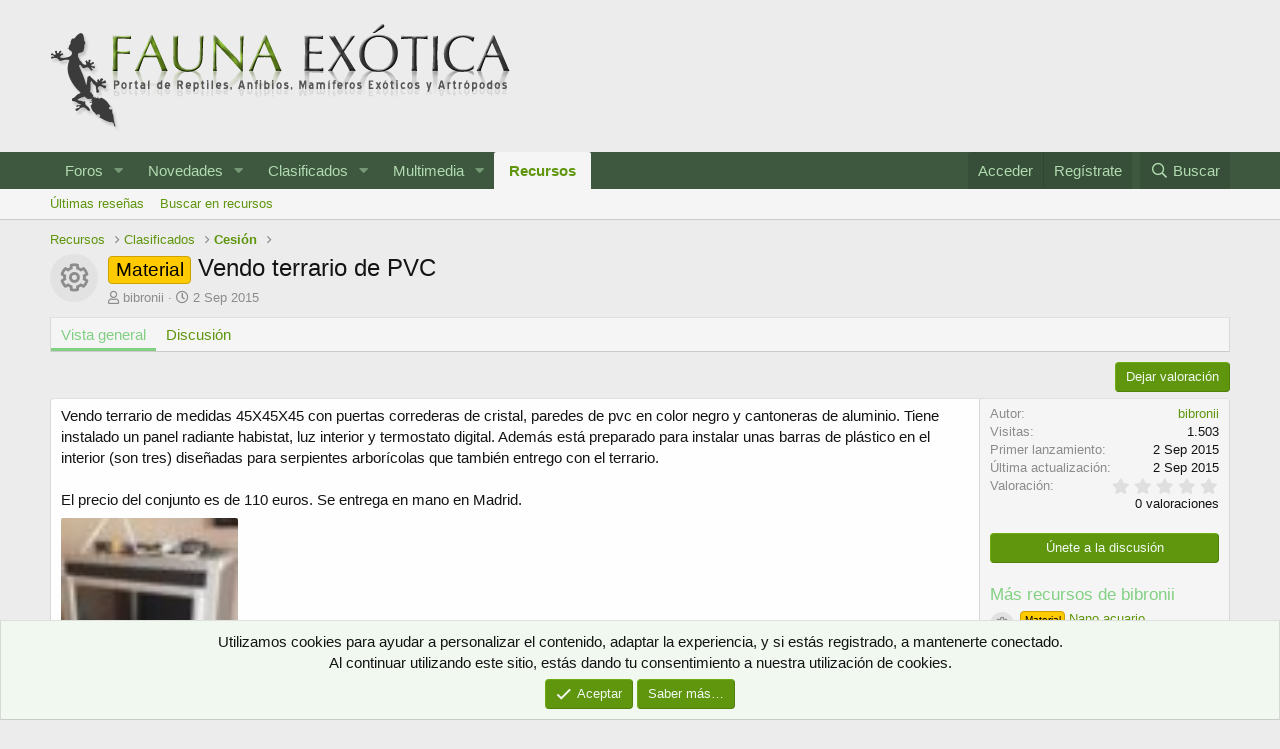

--- FILE ---
content_type: text/html; charset=utf-8
request_url: https://www.faunaexotica.net/resources/vendo-terrario-de-pvc.473/
body_size: 11409
content:
<!DOCTYPE html>
<html id="XF" lang="es-ES" dir="LTR"
	data-app="public"
	data-template="xfrm_resource_view"
	data-container-key="xfrmCategory-8"
	data-content-key=""
	data-logged-in="false"
	data-cookie-prefix="xf_"
	data-csrf="1769284338,69d1feb6a82982980389c101ee706ee2"
	class="has-no-js template-xfrm_resource_view"
	>
<head>
	<meta charset="utf-8" />
	<meta http-equiv="X-UA-Compatible" content="IE=Edge" />
	<meta name="viewport" content="width=device-width, initial-scale=1, viewport-fit=cover">

	
	
	

	<title>Material - Vendo terrario de PVC | Fauna Exótica</title>

	<link rel="manifest" href="/webmanifest.php">
	
		<meta name="theme-color" content="#ececec" />
	

	<meta name="apple-mobile-web-app-title" content="Fauna Exótica">
	
		<link rel="apple-touch-icon" href="https://www.faunaexotica.net/media/fauna_fb.jpg" />
	

	
		
		<meta name="description" content="Vendo terrario de medidas 45X45X45 con puertas correderas de cristal, paredes de pvc en color negro y cantoneras de aluminio. Tiene instalado un panel..." />
		<meta property="og:description" content="Vendo terrario de medidas 45X45X45 con puertas correderas de cristal, paredes de pvc en color negro y cantoneras de aluminio. Tiene instalado un panel radiante habistat, luz interior y termostato digital. Además está preparado para instalar unas..." />
		<meta property="twitter:description" content="Vendo terrario de medidas 45X45X45 con puertas correderas de cristal, paredes de pvc en color negro y cantoneras de aluminio. Tiene instalado un panel radiante habistat, luz interior y termostato..." />
	
	
		<meta property="og:url" content="https://www.faunaexotica.net/resources/vendo-terrario-de-pvc.473/" />
	
		<link rel="canonical" href="https://www.faunaexotica.net/resources/vendo-terrario-de-pvc.473/" />
	

	
		
	
	
	<meta property="og:site_name" content="Fauna Exótica" />


	
	
		
	
	
	<meta property="og:type" content="website" />


	
	
		
	
	
	
		<meta property="og:title" content="Material - Vendo terrario de PVC" />
		<meta property="twitter:title" content="Material - Vendo terrario de PVC" />
	


	
	
	
	
		
	
	
	
		<meta property="og:image" content="https://www.faunaexotica.net/media/fauna_fb.jpg" />
		<meta property="twitter:image" content="https://www.faunaexotica.net/media/fauna_fb.jpg" />
		<meta property="twitter:card" content="summary" />
	


	

	
	

	


	<link rel="preload" href="/styles/fonts/fa/fa-regular-400.woff2?_v=5.15.3" as="font" type="font/woff2" crossorigin="anonymous" />


	<link rel="preload" href="/styles/fonts/fa/fa-solid-900.woff2?_v=5.15.3" as="font" type="font/woff2" crossorigin="anonymous" />


<link rel="preload" href="/styles/fonts/fa/fa-brands-400.woff2?_v=5.15.3" as="font" type="font/woff2" crossorigin="anonymous" />

	<link rel="stylesheet" href="/css.php?css=public%3Anormalize.css%2Cpublic%3Afa.css%2Cpublic%3Acore.less%2Cpublic%3Aapp.less&amp;s=6&amp;l=5&amp;d=1748672965&amp;k=c7d34772fcb5099eba07efe00ed139cebcf43323" />

	<link rel="stylesheet" href="/css.php?css=public%3Aattachments.less%2Cpublic%3Alightbox.less%2Cpublic%3Anotices.less%2Cpublic%3Arating_stars.less%2Cpublic%3Ashare_controls.less%2Cpublic%3Axfrm.less%2Cpublic%3Aextra.less&amp;s=6&amp;l=5&amp;d=1748672965&amp;k=403a2e4218f463244c9a7658de0fbbea6a1f48d4" />

	
		<script src="/js/xf/preamble.min.js?_v=d57b8141"></script>
	


	
	
	<script async src="https://www.googletagmanager.com/gtag/js?id=UA-3965909-1"></script>
	<script>
		window.dataLayer = window.dataLayer || [];
		function gtag(){dataLayer.push(arguments);}
		gtag('js', new Date());
		gtag('config', 'UA-3965909-1', {
			// 
			
			
		});
	</script>

</head>
<body data-template="xfrm_resource_view">

<div class="p-pageWrapper" id="top">





<header class="p-header" id="header">
	<div class="p-header-inner">
		<div class="p-header-content">

			<div class="p-header-logo p-header-logo--image">
				<a href="/">
					<img src="/styles/elegance2_green/xenforo/logofauna.png" srcset="" alt="Fauna Exótica"
						width="" height="" />
				</a>
			</div>

			
		</div>
	</div>
</header>





	<div class="p-navSticky p-navSticky--primary" data-xf-init="sticky-header">
		
	<nav class="p-nav">
		<div class="p-nav-inner">
			<button type="button" class="button--plain p-nav-menuTrigger button" data-xf-click="off-canvas" data-menu=".js-headerOffCanvasMenu" tabindex="0" aria-label="Menú"><span class="button-text">
				<i aria-hidden="true"></i>
			</span></button>

			<div class="p-nav-smallLogo">
				<a href="/">
					<img src="/styles/elegance2_green/xenforo/logofauna.png" srcset="" alt="Fauna Exótica"
						width="" height="" />
				</a>
			</div>

			<div class="p-nav-scroller hScroller" data-xf-init="h-scroller" data-auto-scroll=".p-navEl.is-selected">
				<div class="hScroller-scroll">
					<ul class="p-nav-list js-offCanvasNavSource">
					
						<li>
							
	<div class="p-navEl " data-has-children="true">
		

			
	
	<a href="/foro/"
		class="p-navEl-link p-navEl-link--splitMenu "
		
		
		data-nav-id="forums">Foros</a>


			<a data-xf-key="1"
				data-xf-click="menu"
				data-menu-pos-ref="< .p-navEl"
				class="p-navEl-splitTrigger"
				role="button"
				tabindex="0"
				aria-label="Seleccionador expandido"
				aria-expanded="false"
				aria-haspopup="true"></a>

		
		
			<div class="menu menu--structural" data-menu="menu" aria-hidden="true">
				<div class="menu-content">
					
						
	
	
	<a href="/whats-new/posts/"
		class="menu-linkRow u-indentDepth0 js-offCanvasCopy "
		
		
		data-nav-id="newPosts">Nuevos mensajes</a>

	

					
						
	
	
	<a href="/search/?type=post"
		class="menu-linkRow u-indentDepth0 js-offCanvasCopy "
		
		
		data-nav-id="searchForums">Buscar en foros</a>

	

					
				</div>
			</div>
		
	</div>

						</li>
					
						<li>
							
	<div class="p-navEl " data-has-children="true">
		

			
	
	<a href="/whats-new/"
		class="p-navEl-link p-navEl-link--splitMenu "
		
		
		data-nav-id="whatsNew">Novedades</a>


			<a data-xf-key="2"
				data-xf-click="menu"
				data-menu-pos-ref="< .p-navEl"
				class="p-navEl-splitTrigger"
				role="button"
				tabindex="0"
				aria-label="Seleccionador expandido"
				aria-expanded="false"
				aria-haspopup="true"></a>

		
		
			<div class="menu menu--structural" data-menu="menu" aria-hidden="true">
				<div class="menu-content">
					
						
	
	
	<a href="/whats-new/posts/"
		class="menu-linkRow u-indentDepth0 js-offCanvasCopy "
		 rel="nofollow"
		
		data-nav-id="whatsNewPosts">Nuevos mensajes</a>

	

					
						
	
	
	<a href="/whats-new/media/"
		class="menu-linkRow u-indentDepth0 js-offCanvasCopy "
		 rel="nofollow"
		
		data-nav-id="xfmgWhatsNewNewMedia">Nueva multimedia</a>

	

					
						
	
	
	<a href="/whats-new/media-comments/"
		class="menu-linkRow u-indentDepth0 js-offCanvasCopy "
		 rel="nofollow"
		
		data-nav-id="xfmgWhatsNewMediaComments">Nuevos comentarios multimedia</a>

	

					
						
	
	
	<a href="/whats-new/resources/"
		class="menu-linkRow u-indentDepth0 js-offCanvasCopy "
		 rel="nofollow"
		
		data-nav-id="xfrmNewResources">Nuevos recursos</a>

	

					
						
	
	
	<a href="/whats-new/latest-activity"
		class="menu-linkRow u-indentDepth0 js-offCanvasCopy "
		 rel="nofollow"
		
		data-nav-id="latestActivity">Última actividad</a>

	

					
				</div>
			</div>
		
	</div>

						</li>
					
						<li>
							
	<div class="p-navEl " data-has-children="true">
		

			
	
	<a href="https://www.faunaexotica.net/classifieds/"
		class="p-navEl-link p-navEl-link--splitMenu "
		
		
		data-nav-id="classifieds">Clasificados</a>


			<a data-xf-key="3"
				data-xf-click="menu"
				data-menu-pos-ref="< .p-navEl"
				class="p-navEl-splitTrigger"
				role="button"
				tabindex="0"
				aria-label="Seleccionador expandido"
				aria-expanded="false"
				aria-haspopup="true"></a>

		
		
			<div class="menu menu--structural" data-menu="menu" aria-hidden="true">
				<div class="menu-content">
					
						
	
	
	<a href="https://www.faunaexotica.net/resources/categories/busqueda.7/"
		class="menu-linkRow u-indentDepth0 js-offCanvasCopy "
		
		
		data-nav-id="classifieds_search">Búsqueda</a>

	

					
						
	
	
	<a href="https://www.faunaexotica.net/resources/categories/cesion.8/"
		class="menu-linkRow u-indentDepth0 js-offCanvasCopy "
		
		
		data-nav-id="classifieds_sell">Cesión</a>

	

					
						
	
	
	<a href="https://www.faunaexotica.net/resources/categories/intercambio.9/"
		class="menu-linkRow u-indentDepth0 js-offCanvasCopy "
		
		
		data-nav-id="classifieds_exchange">Intercambio</a>

	

					
				</div>
			</div>
		
	</div>

						</li>
					
						<li>
							
	<div class="p-navEl " data-has-children="true">
		

			
	
	<a href="/gallery/"
		class="p-navEl-link p-navEl-link--splitMenu "
		
		
		data-nav-id="xfmg">Multimedia</a>


			<a data-xf-key="4"
				data-xf-click="menu"
				data-menu-pos-ref="< .p-navEl"
				class="p-navEl-splitTrigger"
				role="button"
				tabindex="0"
				aria-label="Seleccionador expandido"
				aria-expanded="false"
				aria-haspopup="true"></a>

		
		
			<div class="menu menu--structural" data-menu="menu" aria-hidden="true">
				<div class="menu-content">
					
						
	
	
	<a href="/whats-new/media/"
		class="menu-linkRow u-indentDepth0 js-offCanvasCopy "
		 rel="nofollow"
		
		data-nav-id="xfmgNewMedia">Nueva multimedia</a>

	

					
						
	
	
	<a href="/whats-new/media-comments/"
		class="menu-linkRow u-indentDepth0 js-offCanvasCopy "
		 rel="nofollow"
		
		data-nav-id="xfmgNewComments">Nuevos comentarios</a>

	

					
						
	
	
	<a href="/search/?type=xfmg_media"
		class="menu-linkRow u-indentDepth0 js-offCanvasCopy "
		
		
		data-nav-id="xfmgSearchMedia">Buscar multimedia</a>

	

					
				</div>
			</div>
		
	</div>

						</li>
					
						<li>
							
	<div class="p-navEl is-selected" data-has-children="true">
		

			
	
	<a href="/resources/"
		class="p-navEl-link p-navEl-link--splitMenu "
		
		
		data-nav-id="xfrm">Recursos</a>


			<a data-xf-key="5"
				data-xf-click="menu"
				data-menu-pos-ref="< .p-navEl"
				class="p-navEl-splitTrigger"
				role="button"
				tabindex="0"
				aria-label="Seleccionador expandido"
				aria-expanded="false"
				aria-haspopup="true"></a>

		
		
			<div class="menu menu--structural" data-menu="menu" aria-hidden="true">
				<div class="menu-content">
					
						
	
	
	<a href="/resources/latest-reviews"
		class="menu-linkRow u-indentDepth0 js-offCanvasCopy "
		
		
		data-nav-id="xfrmLatestReviews">Últimas reseñas</a>

	

					
						
	
	
	<a href="/search/?type=resource"
		class="menu-linkRow u-indentDepth0 js-offCanvasCopy "
		
		
		data-nav-id="xfrmSearchResources">Buscar en recursos</a>

	

					
				</div>
			</div>
		
	</div>

						</li>
					
					</ul>
				</div>
			</div>

			<div class="p-nav-opposite">
				<div class="p-navgroup p-account p-navgroup--guest">
					
						<a href="/login/" class="p-navgroup-link p-navgroup-link--textual p-navgroup-link--logIn"
							data-xf-click="overlay" data-follow-redirects="on">
							<span class="p-navgroup-linkText">Acceder</span>
						</a>
						
							<a href="/register/" class="p-navgroup-link p-navgroup-link--textual p-navgroup-link--register"
								data-xf-click="overlay" data-follow-redirects="on">
								<span class="p-navgroup-linkText">Regístrate</span>
							</a>
						
					
				</div>

				<div class="p-navgroup p-discovery">
					<a href="/whats-new/"
						class="p-navgroup-link p-navgroup-link--iconic p-navgroup-link--whatsnew"
						aria-label="Novedades"
						title="Novedades">
						<i aria-hidden="true"></i>
						<span class="p-navgroup-linkText">Novedades</span>
					</a>

					
						<a href="/search/"
							class="p-navgroup-link p-navgroup-link--iconic p-navgroup-link--search"
							data-xf-click="menu"
							data-xf-key="/"
							aria-label="Buscar"
							aria-expanded="false"
							aria-haspopup="true"
							title="Buscar">
							<i aria-hidden="true"></i>
							<span class="p-navgroup-linkText">Buscar</span>
						</a>
						<div class="menu menu--structural menu--wide" data-menu="menu" aria-hidden="true">
							<form action="/search/search" method="post"
								class="menu-content"
								data-xf-init="quick-search">

								<h3 class="menu-header">Buscar</h3>
								
								<div class="menu-row">
									
										<div class="inputGroup inputGroup--joined">
											<input type="text" class="input" name="keywords" placeholder="Buscar…" aria-label="Buscar" data-menu-autofocus="true" />
											
			<select name="constraints" class="js-quickSearch-constraint input" aria-label="Buscar en">
				<option value="">En todo</option>
<option value="{&quot;search_type&quot;:&quot;resource&quot;}">Recursos</option>
<option value="{&quot;search_type&quot;:&quot;resource&quot;,&quot;c&quot;:{&quot;categories&quot;:[8],&quot;child_categories&quot;:1}}">Esta categoría</option>

			</select>
		
										</div>
									
								</div>

								
								<div class="menu-row">
									<label class="iconic"><input type="checkbox"  name="c[title_only]" value="1" /><i aria-hidden="true"></i><span class="iconic-label">Buscar solo en títulos

												
													<span tabindex="0" role="button"
														data-xf-init="tooltip" data-trigger="hover focus click" title="Tags will also be searched">

														<i class="fa--xf far fa-question-circle u-muted u-smaller" aria-hidden="true"></i>
													</span></span></label>

								</div>
								
								<div class="menu-row">
									<div class="inputGroup">
										<span class="inputGroup-text" id="ctrl_search_menu_by_member">De:</span>
										<input type="text" class="input" name="c[users]" data-xf-init="auto-complete" placeholder="Miembro" aria-labelledby="ctrl_search_menu_by_member" />
									</div>
								</div>
								<div class="menu-footer">
									<span class="menu-footer-controls">
										<button type="submit" class="button--primary button button--icon button--icon--search"><span class="button-text">Buscar</span></button>
										<a href="/search/" class="button"><span class="button-text">Búsqueda avanzada…</span></a>
									</span>
								</div>

								<input type="hidden" name="_xfToken" value="1769284338,69d1feb6a82982980389c101ee706ee2" />
							</form>
						</div>
					
				</div>
			</div>
		</div>
	</nav>

	</div>
	
	
		<div class="p-sectionLinks">
			<div class="p-sectionLinks-inner hScroller" data-xf-init="h-scroller">
				<div class="hScroller-scroll">
					<ul class="p-sectionLinks-list">
					
						<li>
							
	<div class="p-navEl " >
		

			
	
	<a href="/resources/latest-reviews"
		class="p-navEl-link "
		
		data-xf-key="alt+1"
		data-nav-id="xfrmLatestReviews">Últimas reseñas</a>


			

		
		
	</div>

						</li>
					
						<li>
							
	<div class="p-navEl " >
		

			
	
	<a href="/search/?type=resource"
		class="p-navEl-link "
		
		data-xf-key="alt+2"
		data-nav-id="xfrmSearchResources">Buscar en recursos</a>


			

		
		
	</div>

						</li>
					
					</ul>
				</div>
			</div>
		</div>
	



<div class="offCanvasMenu offCanvasMenu--nav js-headerOffCanvasMenu" data-menu="menu" aria-hidden="true" data-ocm-builder="navigation">
	<div class="offCanvasMenu-backdrop" data-menu-close="true"></div>
	<div class="offCanvasMenu-content">
		<div class="offCanvasMenu-header">
			Menú
			<a class="offCanvasMenu-closer" data-menu-close="true" role="button" tabindex="0" aria-label="Cerrar"></a>
		</div>
		
			<div class="p-offCanvasRegisterLink">
				<div class="offCanvasMenu-linkHolder">
					<a href="/login/" class="offCanvasMenu-link" data-xf-click="overlay" data-menu-close="true">
						Acceder
					</a>
				</div>
				<hr class="offCanvasMenu-separator" />
				
					<div class="offCanvasMenu-linkHolder">
						<a href="/register/" class="offCanvasMenu-link" data-xf-click="overlay" data-menu-close="true">
							Regístrate
						</a>
					</div>
					<hr class="offCanvasMenu-separator" />
				
			</div>
		
		<div class="js-offCanvasNavTarget"></div>
		<div class="offCanvasMenu-installBanner js-installPromptContainer" style="display: none;" data-xf-init="install-prompt">
			<div class="offCanvasMenu-installBanner-header">Install the app</div>
			<button type="button" class="js-installPromptButton button"><span class="button-text">Instalar</span></button>
		</div>
	</div>
</div>

<div class="p-body">
	<div class="p-body-inner">
		<!--XF:EXTRA_OUTPUT-->

		

		

		
		
	
		<ul class="p-breadcrumbs "
			itemscope itemtype="https://schema.org/BreadcrumbList">
		
			

			
			

			

			
				
				
	<li itemprop="itemListElement" itemscope itemtype="https://schema.org/ListItem">
		<a href="/resources/" itemprop="item">
			<span itemprop="name">Recursos</span>
		</a>
		<meta itemprop="position" content="1" />
	</li>

			
			
				
				
	<li itemprop="itemListElement" itemscope itemtype="https://schema.org/ListItem">
		<a href="/classifieds/" itemprop="item">
			<span itemprop="name">Clasificados</span>
		</a>
		<meta itemprop="position" content="2" />
	</li>

			
				
				
	<li itemprop="itemListElement" itemscope itemtype="https://schema.org/ListItem">
		<a href="/resources/categories/cesion.8/" itemprop="item">
			<span itemprop="name">Cesión</span>
		</a>
		<meta itemprop="position" content="3" />
	</li>

			

		
		</ul>
	

		

		
	<noscript class="js-jsWarning"><div class="blockMessage blockMessage--important blockMessage--iconic u-noJsOnly">JavaScript está desactivado. Para una mejor experiencia, por favor, activa JavaScript en el navegador antes de continuar.</div></noscript>

		
	<div class="blockMessage blockMessage--important blockMessage--iconic js-browserWarning" style="display: none">Estás utilizando un navegador obsoleto. Este u otros sitios web pueden no ser mostrados correctamente.<br />Debes actualizarlo o utilizar un <a href="https://www.google.com/chrome/browser/" target="_blank">navegador alternativo</a>.</div>


		
			<div class="p-body-header">
				
		<div class="contentRow contentRow--hideFigureNarrow">
			<span class="contentRow-figure">
				
					<span  class="avatar avatar--s avatar--resourceIconDefault"><span></span><span class="u-srOnly">Icono del recurso</span></span>
				
			</span>
			<div class="contentRow-main">
				<div class="p-title">
					<h1 class="p-title-value">
						
							<span class="label label--orange" dir="auto">Material</span><span class="label-append">&nbsp;</span>Vendo terrario de PVC
						
						
					</h1>
					
				</div>
				
					<div class="p-description">
						
							<ul class="listInline listInline--bullet">
								<li>
									<i class="fa--xf far fa-user" aria-hidden="true" title="Autor"></i>
									<span class="u-srOnly">Autor</span>

									<a href="/members/bibronii.2839/" class="username  u-concealed" dir="auto" data-user-id="2839" data-xf-init="member-tooltip">bibronii</a>
								</li>
								<li>
									<i class="fa--xf far fa-clock" aria-hidden="true" title="Fecha de creación"></i>
									<span class="u-srOnly">Fecha de creación</span>

									<a href="/resources/vendo-terrario-de-pvc.473/" class="u-concealed"><time  class="u-dt" dir="auto" datetime="2015-09-02T21:24:29+0200" data-time="1441221869" data-date-string="2 Sep 2015" data-time-string="21:24" title="2 Sep 2015 a las 21:24">2 Sep 2015</time></a>
								</li>
								
								
								
							</ul>
						
					</div>
				
			</div>
		</div>
	
			</div>
		

		<div class="p-body-main  ">
			
			<div class="p-body-contentCol"></div>
			

			

			<div class="p-body-content">
				
				<div class="p-body-pageContent">





	

	




	



	
		<div class="tabs tabs--standalone">
			<div class="hScroller" data-xf-init="h-scroller">
				<span class="hScroller-scroll">
					<a class="tabs-tab is-active" href="/resources/vendo-terrario-de-pvc.473/">Vista general</a>
					
						
						
						
						
						
						
							<a class="tabs-tab " href="/threads/vendo-terrario-de-pvc.98337/">Discusión</a>
						
					
				</span>
			</div>
		</div>
	



	



	








	
	
	
		
	
	
	


	
	
	
		
	
	
	


	
	
		
	
	
	


	
	










	
		
		

		
			<script class="js-extraPhrases" type="application/json">
			{
				"lightbox_close": "Close",
				"lightbox_next": "Next",
				"lightbox_previous": "Previous",
				"lightbox_error": "The requested content cannot be loaded. Please try again later.",
				"lightbox_start_slideshow": "Start slideshow",
				"lightbox_stop_slideshow": "Stop slideshow",
				"lightbox_full_screen": "Full screen",
				"lightbox_thumbnails": "Thumbnails",
				"lightbox_download": "Download",
				"lightbox_share": "Share",
				"lightbox_zoom": "Zoom",
				"lightbox_new_window": "New window",
				"lightbox_toggle_sidebar": "Toggle sidebar"
			}
			</script>
		
		
	


<div class="block">
	
		<div class="block-outer">
			<div class="block-outer-opposite">
			
				
	
	
		<a href="/resources/vendo-terrario-de-pvc.473/rate" class="button" data-xf-click="overlay"><span class="button-text">
			Dejar valoración
		</span></a>
	
	

	

			
			</div>
		</div>
	
	<div class="block-container">
		<div class="block-body lbContainer js-resourceBody"
			data-xf-init="lightbox"
			data-lb-id="resource-473"
			data-lb-caption-desc="bibronii &middot; 2 Sep 2015 a las 21:24">

			<div class="resourceBody">
				<article class="resourceBody-main js-lbContainer">
					

	


					
						<div class="bbWrapper">Vendo terrario de medidas 45X45X45 con puertas correderas de cristal, paredes de pvc en color negro y cantoneras de aluminio. Tiene instalado un panel radiante habistat, luz interior y termostato digital. Además está preparado para instalar unas barras de plástico en el interior (son tres) diseñadas para serpientes arborícolas que también entrego con el terrario.<br />
<br />
El precio del conjunto es de 110 euros. Se entrega en mano en Madrid.</div>
					

					

	


					
						
							
							<ul class="attachmentList resourceBody-attachments">
								
									
										
	<li class="file file--linked">
		<a class="u-anchorTarget" id="attachment-200587"></a>
		
			
	
		
		

		
		
	


			
<a class="file-preview js-lbImage" data-lb-sidebar-href="" data-lb-caption-extra-html="" href="/attachments/terrario_negro-jpg.200587/" target="_blank">
				<img src="/data/attachments/76/76341-77a24b8607f7b71652c27aa2625e7ce3.jpg" alt="terrario_negro.jpg"
					width="56" height="99" loading="lazy" />
			</a>
		

		<div class="file-content">
			<div class="file-info">
				<span class="file-name" title="terrario_negro.jpg">terrario_negro.jpg</span>
				<div class="file-meta">
					202,1 KB
					
					&middot; Visitas: 369
					
				</div>
			</div>
		</div>
	</li>

									
								
							</ul>
						
					

					

					<div class="reactionsBar js-reactionsList ">
						
					</div>

					
				</article>

				<div class="resourceBody-sidebar">
					<div class="resourceSidebarGroup">
						<dl class="pairs pairs--justified">
							<dt>Autor</dt>
							<dd><a href="/members/bibronii.2839/" class="username " dir="auto" data-user-id="2839" data-xf-init="member-tooltip">bibronii</a></dd>
						</dl>
						
						<dl class="pairs pairs--justified">
							<dt>Visitas</dt>
							<dd>1.503</dd>
						</dl>
						<dl class="pairs pairs--justified">
							<dt>Primer lanzamiento</dt>
							<dd><time  class="u-dt" dir="auto" datetime="2015-09-02T21:24:29+0200" data-time="1441221869" data-date-string="2 Sep 2015" data-time-string="21:24" title="2 Sep 2015 a las 21:24">2 Sep 2015</time></dd>
						</dl>
						<dl class="pairs pairs--justified">
							<dt>Última actualización</dt>
							<dd><time  class="u-dt" dir="auto" datetime="2015-09-02T21:24:29+0200" data-time="1441221869" data-date-string="2 Sep 2015" data-time-string="21:24" title="2 Sep 2015 a las 21:24">2 Sep 2015</time></dd>
						</dl>
						<dl class="pairs pairs--justified">
							<dt>Valoración</dt>
							<dd>
								
	<span class="ratingStarsRow ratingStarsRow--textBlock">
		
	

	<span class="ratingStars " title="0,00 estrella(s)">
		<span class="ratingStars-star"></span>
		<span class="ratingStars-star"></span>
		<span class="ratingStars-star"></span>
		<span class="ratingStars-star"></span>
		<span class="ratingStars-star"></span>
		<span class="u-srOnly">0,00 estrella(s)</span>
	</span>

		<span class="ratingStarsRow-text">
			0 valoraciones
		</span>
	</span>

							</dd>
						</dl>
					</div>

					
						<div class="resourceSidebarGroup resourceSidebarGroup--buttons">
							
								
									<a href="/threads/vendo-terrario-de-pvc.98337/" class="button--fullWidth button"><span class="button-text">Únete a la discusión</span></a>
								

								

								
							
						</div>
					


					

					
						<div class="resourceSidebarGroup">
							<h4 class="resourceSidebarGroup-title">
								<a href="/resources/authors/bibronii.2839/">Más recursos de bibronii</a>
							</h4>
							<ul class="resourceSidebarList">
							
								<li>
									
	<div class="contentRow">
		<div class="contentRow-figure">
			
				<a href="/resources/nano-acuario.1587/" class="avatar avatar--xxs avatar--resourceIconDefault"><span></span><span class="u-srOnly">Icono del recurso</span></a>
			
		</div>
		<div class="contentRow-main contentRow-main--close">
			<a href="/resources/nano-acuario.1587/"><span class="label label--orange" dir="auto">Material</span><span class="label-append">&nbsp;</span>Nano acuario</a>
			<div class="contentRow-lesser">acuario</div>
			
		</div>
	</div>

								</li>
							
								<li>
									
	<div class="contentRow">
		<div class="contentRow-figure">
			
				<a href="/resources/mantas-termicas.1586/" class="avatar avatar--xxs avatar--resourceIconDefault"><span></span><span class="u-srOnly">Icono del recurso</span></a>
			
		</div>
		<div class="contentRow-main contentRow-main--close">
			<a href="/resources/mantas-termicas.1586/"><span class="label label--orange" dir="auto">Material</span><span class="label-append">&nbsp;</span>Mantas térmicas</a>
			<div class="contentRow-lesser">Mantas térmicas</div>
			
		</div>
	</div>

								</li>
							
								<li>
									
	<div class="contentRow">
		<div class="contentRow-figure">
			
				<a href="/resources/termostatos.1585/" class="avatar avatar--xxs avatar--resourceIconDefault"><span></span><span class="u-srOnly">Icono del recurso</span></a>
			
		</div>
		<div class="contentRow-main contentRow-main--close">
			<a href="/resources/termostatos.1585/"><span class="label label--orange" dir="auto">Material</span><span class="label-append">&nbsp;</span>Termostatos</a>
			<div class="contentRow-lesser">Termostatos</div>
			
		</div>
	</div>

								</li>
							
								<li>
									
	<div class="contentRow">
		<div class="contentRow-figure">
			
				<a href="/resources/terrario-de-pvc.1584/" class="avatar avatar--xxs avatar--resourceIconDefault"><span></span><span class="u-srOnly">Icono del recurso</span></a>
			
		</div>
		<div class="contentRow-main contentRow-main--close">
			<a href="/resources/terrario-de-pvc.1584/"><span class="label label--orange" dir="auto">Material</span><span class="label-append">&nbsp;</span>Terrario de PVC</a>
			<div class="contentRow-lesser">Terrario de PVC</div>
			
		</div>
	</div>

								</li>
							
								<li>
									
	<div class="contentRow">
		<div class="contentRow-figure">
			
				<a href="/resources/terrarios-de-cristal.1583/" class="avatar avatar--xxs avatar--resourceIconDefault"><span></span><span class="u-srOnly">Icono del recurso</span></a>
			
		</div>
		<div class="contentRow-main contentRow-main--close">
			<a href="/resources/terrarios-de-cristal.1583/"><span class="label label--orange" dir="auto">Material</span><span class="label-append">&nbsp;</span>Terrarios de cristal</a>
			<div class="contentRow-lesser">Terrarios de cristal y puerta de guillotina</div>
			
		</div>
	</div>

								</li>
							
							</ul>
						</div>
					

					
						<div class="resourceSidebarGroup">
							<h4 class="resourceSidebarGroup-title">Compartir este recurso</h4>
							
								

	
		

		<div class="shareButtons shareButtons--iconic" data-xf-init="share-buttons" data-page-url="" data-page-title="" data-page-desc="" data-page-image="">
			

			<div class="shareButtons-buttons">
				
					
						<a class="shareButtons-button shareButtons-button--brand shareButtons-button--facebook" data-href="https://www.facebook.com/sharer.php?u={url}">
							<i aria-hidden="true"></i>
							<span>Facebook</span>
						</a>
					

					
						<a class="shareButtons-button shareButtons-button--brand shareButtons-button--twitter" data-href="https://twitter.com/intent/tweet?url={url}&amp;text={title}">
							<i aria-hidden="true"></i>
							<span>Twitter</span>
						</a>
					

					
						<a class="shareButtons-button shareButtons-button--brand shareButtons-button--reddit" data-href="https://reddit.com/submit?url={url}&amp;title={title}">
							<i aria-hidden="true"></i>
							<span>Reddit</span>
						</a>
					

					
						<a class="shareButtons-button shareButtons-button--brand shareButtons-button--pinterest" data-href="https://pinterest.com/pin/create/bookmarklet/?url={url}&amp;description={title}&amp;media={image}">
							<i aria-hidden="true"></i>
							<span>Pinterest</span>
						</a>
					

					
						<a class="shareButtons-button shareButtons-button--brand shareButtons-button--tumblr" data-href="https://www.tumblr.com/widgets/share/tool?canonicalUrl={url}&amp;title={title}">
							<i aria-hidden="true"></i>
							<span>Tumblr</span>
						</a>
					

					
						<a class="shareButtons-button shareButtons-button--brand shareButtons-button--whatsApp" data-href="https://api.whatsapp.com/send?text={title}&nbsp;{url}">
							<i aria-hidden="true"></i>
							<span>WhatsApp</span>
						</a>
					

					
						<a class="shareButtons-button shareButtons-button--email" data-href="mailto:?subject={title}&amp;body={url}">
							<i aria-hidden="true"></i>
							<span>Email</span>
						</a>
					

					
						<a class="shareButtons-button shareButtons-button--share is-hidden"
							data-xf-init="web-share"
							data-title="" data-text="" data-url=""
							data-hide=".shareButtons-button:not(.shareButtons-button--share)">

							<i aria-hidden="true"></i>
							<span>Compartir</span>
						</a>
					

					
						<a class="shareButtons-button shareButtons-button--link is-hidden" data-clipboard="{url}">
							<i aria-hidden="true"></i>
							<span>Enlace</span>
						</a>
					
				
			</div>
		</div>
	

							
						</div>
					
				</div>
			</div>
		</div>
	</div>
</div>



</div>
				
			</div>

			
		</div>

		
		
	
		<ul class="p-breadcrumbs p-breadcrumbs--bottom"
			itemscope itemtype="https://schema.org/BreadcrumbList">
		
			

			
			

			

			
				
				
	<li itemprop="itemListElement" itemscope itemtype="https://schema.org/ListItem">
		<a href="/resources/" itemprop="item">
			<span itemprop="name">Recursos</span>
		</a>
		<meta itemprop="position" content="1" />
	</li>

			
			
				
				
	<li itemprop="itemListElement" itemscope itemtype="https://schema.org/ListItem">
		<a href="/classifieds/" itemprop="item">
			<span itemprop="name">Clasificados</span>
		</a>
		<meta itemprop="position" content="2" />
	</li>

			
				
				
	<li itemprop="itemListElement" itemscope itemtype="https://schema.org/ListItem">
		<a href="/resources/categories/cesion.8/" itemprop="item">
			<span itemprop="name">Cesión</span>
		</a>
		<meta itemprop="position" content="3" />
	</li>

			

		
		</ul>
	

		
	</div>
</div>

<footer class="p-footer" id="footer">
	<div class="p-footer-inner">

		<div class="p-footer-row">
			
			<div class="p-footer-row-opposite">
				<ul class="p-footer-linkList">
					
						
							<li><a href="/misc/contact" data-xf-click="overlay">Contáctanos</a></li>
						
					

					
						<li><a href="/help/terms/">Términos y reglas</a></li>
					

					
						<li><a href="/help/privacy-policy/">Política de privacidad</a></li>
					

					
						<li><a href="/help/">Ayuda</a></li>
					

					

					<li><a href="/foro/-/index.rss" target="_blank" class="p-footer-rssLink" title="RSS"><span aria-hidden="true"><i class="fa--xf far fa-rss" aria-hidden="true"></i><span class="u-srOnly">RSS</span></span></a></li>
				</ul>
			</div>
		</div>

		
			<div class="p-footer-copyright">
			
				<a href="https://xenforo.com" class="u-concealed" dir="ltr" target="_blank" rel="sponsored noopener">Community platform by XenForo<sup>&reg;</sup> <span class="copyright">&copy; 2010-2022 XenForo Ltd.</span></a>
				
			
			</div>
		

		
	</div>
</footer>

</div> <!-- closing p-pageWrapper -->

<div class="u-bottomFixer js-bottomFixTarget">
	
	
		
	
		
		
		

		<ul class="notices notices--bottom_fixer  js-notices"
			data-xf-init="notices"
			data-type="bottom_fixer"
			data-scroll-interval="6">

			
				
	<li class="notice js-notice notice--primary notice--cookie"
		data-notice-id="-1"
		data-delay-duration="0"
		data-display-duration="0"
		data-auto-dismiss="0"
		data-visibility="">

		
		<div class="notice-content">
			
			<div class="u-alignCenter">
	Utilizamos cookies para ayudar a personalizar el contenido, adaptar la experiencia, y si estás registrado, a mantenerte conectado.<br />
Al continuar utilizando este sitio, estás dando tu consentimiento a nuestra utilización de cookies.
</div>

<div class="u-inputSpacer u-alignCenter">
	<a href="/account/dismiss-notice" class="js-noticeDismiss button--notice button button--icon button--icon--confirm"><span class="button-text">Aceptar</span></a>
	<a href="/help/cookies" class="button--notice button"><span class="button-text">Saber más…</span></a>
</div>
		</div>
	</li>

			
		</ul>
	

	
</div>


	<div class="u-scrollButtons js-scrollButtons" data-trigger-type="up">
		<a href="#top" class="button--scroll button" data-xf-click="scroll-to"><span class="button-text"><i class="fa--xf far fa-arrow-up" aria-hidden="true"></i><span class="u-srOnly">Arriba</span></span></a>
		
	</div>



	<script src="https://ajax.googleapis.com/ajax/libs/jquery/3.5.1/jquery.min.js"></script><script>window.jQuery || document.write('<script src="/js/vendor/jquery/jquery-3.5.1.min.js?_v=d57b8141"><\/script>')</script>
	<script src="/js/vendor/vendor-compiled.js?_v=d57b8141"></script>
	<script src="/js/xf/core-compiled.js?_v=d57b8141"></script>
	<script src="/js/xf/lightbox-compiled.js?_v=d57b8141"></script>
<script src="/js/xf/notice.min.js?_v=d57b8141"></script>

	<script>
		jQuery.extend(true, XF.config, {
			// 
			userId: 0,
			enablePush: true,
			pushAppServerKey: 'BNSwwV8sLXZQBoriq1rmqGVxoRAjOY4u7oToJ3e3AMLlcahDoKwSFvxkw+alF3mg6ADW72JfdzAYkftxJX1LYIk=',
			url: {
				fullBase: 'https://www.faunaexotica.net/',
				basePath: '/',
				css: '/css.php?css=__SENTINEL__&s=6&l=5&d=1748672965',
				keepAlive: '/login/keep-alive'
			},
			cookie: {
				path: '/',
				domain: '',
				prefix: 'xf_',
				secure: true
			},
			cacheKey: '8362fe0a5de46464ba04b555fa491b22',
			csrf: '1769284338,69d1feb6a82982980389c101ee706ee2',
			js: {"\/js\/xf\/lightbox-compiled.js?_v=d57b8141":true,"\/js\/xf\/notice.min.js?_v=d57b8141":true},
			css: {"public:attachments.less":true,"public:lightbox.less":true,"public:notices.less":true,"public:rating_stars.less":true,"public:share_controls.less":true,"public:xfrm.less":true,"public:extra.less":true},
			time: {
				now: 1769284338,
				today: 1769209200,
				todayDow: 6,
				tomorrow: 1769295600,
				yesterday: 1769122800,
				week: 1768690800
			},
			borderSizeFeature: '3px',
			fontAwesomeWeight: 'r',
			enableRtnProtect: true,
			
			enableFormSubmitSticky: true,
			uploadMaxFilesize: 52428800,
			allowedVideoExtensions: ["m4v","mov","mp4","mp4v","mpeg","mpg","ogv","webm"],
			allowedAudioExtensions: ["mp3","opus","ogg","wav"],
			shortcodeToEmoji: true,
			visitorCounts: {
				conversations_unread: '0',
				alerts_unviewed: '0',
				total_unread: '0',
				title_count: true,
				icon_indicator: true
			},
			jsState: {},
			publicMetadataLogoUrl: 'https://www.faunaexotica.net/media/fauna_fb.jpg',
			publicPushBadgeUrl: 'https://www.faunaexotica.net/styles/default/xenforo/bell.png'
		});

		jQuery.extend(XF.phrases, {
			// 
			date_x_at_time_y: "{date} a las {time}",
			day_x_at_time_y:  "{day} a las {time}",
			yesterday_at_x:   "Ayer a las {time}",
			x_minutes_ago:    "hace {minutes} minutos",
			one_minute_ago:   "Hace 1 minuto",
			a_moment_ago:     "Hace un momento",
			today_at_x:       "Hoy a las {time}",
			in_a_moment:      "En un momento",
			in_a_minute:      "En un minuto",
			in_x_minutes:     "En {minutes} minutos",
			later_today_at_x: "Después de hoy a las {time}",
			tomorrow_at_x:    "Mañana a las {time}",

			day0: "Domingo",
			day1: "Lunes",
			day2: "Martes",
			day3: "Miércoles",
			day4: "Jueves",
			day5: "Viernes",
			day6: "Sábado",

			dayShort0: "Dom",
			dayShort1: "Lun",
			dayShort2: "Mar",
			dayShort3: "Mie",
			dayShort4: "Jue",
			dayShort5: "Vie",
			dayShort6: "Sab",

			month0: "Enero",
			month1: "Febrero",
			month2: "Marzo",
			month3: "Abril",
			month4: "Mayo",
			month5: "Junio",
			month6: "Julio",
			month7: "Agosto",
			month8: "Septiembre",
			month9: "Octubre",
			month10: "Noviembre",
			month11: "Diciembre",

			active_user_changed_reload_page: "El usuario activo ha sido cambiado. Recarga la página para obtener la última versión.",
			server_did_not_respond_in_time_try_again: "El servidor no responde en tiempo. Por favor, inténtalo otra vez.",
			oops_we_ran_into_some_problems: "¡Oops! Nos hemos encontrado con algunos problemas.",
			oops_we_ran_into_some_problems_more_details_console: "¡Oops! Nos hemos encontrado con algunos problemas. Por favor, inténtalo más tarde. Más detalles del error pueden estar en la consola del navegador.",
			file_too_large_to_upload: "El archivo es demasiado grande para subirlo.",
			uploaded_file_is_too_large_for_server_to_process: "El archivo subido es demasiado grande para que el servidor lo procese.",
			files_being_uploaded_are_you_sure: "Los archivos aún se están subiendo. ¿Estás seguro de que quieres enviar este formulario?",
			attach: "Adjuntar archivos",
			rich_text_box: "Caja de texto enriquecido",
			close: "Cerrar",
			link_copied_to_clipboard: "Enlace copiado al portapapeles.",
			text_copied_to_clipboard: "Texto copiado al portapapeles.",
			loading: "Cargando…",
			you_have_exceeded_maximum_number_of_selectable_items: "You have exceeded the maximum number of selectable items.",

			processing: "Procesando",
			'processing...': "Procesando…",

			showing_x_of_y_items: "Mostrando {count} de {total} elementos",
			showing_all_items: "Mostrando todos los elementos",
			no_items_to_display: "Sin elementos que mostrar",

			number_button_up: "Increase",
			number_button_down: "Decrease",

			push_enable_notification_title: "Notificaciones push activadas correctamente en Fauna Exótica",
			push_enable_notification_body: "¡Gracias por activar las notificaciones push!"
		});
	</script>

	<form style="display:none" hidden="hidden">
		<input type="text" name="_xfClientLoadTime" value="" id="_xfClientLoadTime" title="_xfClientLoadTime" tabindex="-1" />
	</form>

	





	<script type="application/ld+json">
	{
		"@context": "https://schema.org",
		"@type": "CreativeWork",
		"@id": "https:\/\/www.faunaexotica.net\/resources\/vendo-terrario-de-pvc.473\/",
		"name": "Vendo terrario de PVC",
		"headline": "Vendo terrario de PVC",
		"alternativeHeadline": "Vendo terrario de PVC",
		"description": "Vendo terrario de medidas 45X45X45 con puertas correderas de cristal, paredes de pvc en color negro y cantoneras de aluminio. Tiene instalado un panel radiante habistat, luz interior y termostato digital. Además está preparado para instalar unas...",
		
		
		"dateCreated": "2015-09-02T21:24:29+02:00",
		"dateModified": "2015-09-02T21:24:29+02:00",
		
		
			"discussionUrl": "https:\/\/www.faunaexotica.net\/threads\/vendo-terrario-de-pvc.98337\/",
		
		"author": {
			"@type": "Person",
			"name": "bibronii"
		}
	}
	</script>


</body>
</html>









